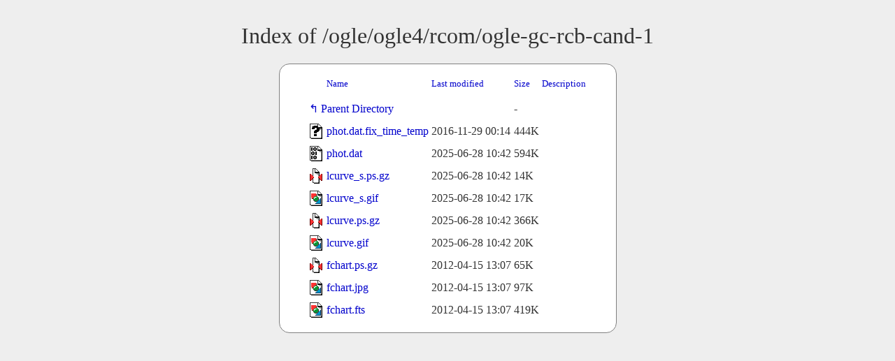

--- FILE ---
content_type: text/html;charset=UTF-8
request_url: https://www.astrouw.edu.pl/ogle/ogle4/rcom/ogle-gc-rcb-cand-1/?C=N;O=D
body_size: 3730
content:
<!DOCTYPE HTML PUBLIC "-//W3C//DTD HTML 3.2 Final//EN">
<html>
 <head>
  <title>Index of /ogle/ogle4/rcom/ogle-gc-rcb-cand-1</title>
  <link rel="stylesheet" href="/ftp_index.css" type="text/css">
  <meta name="google" content="notranslate"> </head>
 <body>
  <h1 id="indextitle">Index of /ogle/ogle4/rcom/ogle-gc-rcb-cand-1</h1>
  <table id="indexlist">
   <tr class="indexhead"><th class="indexcolicon"><img src="/icons/blank.gif" alt="[ICO]"></th><th class="indexcolname"><a href="?C=N;O=A">Name</a></th><th class="indexcollastmod"><a href="?C=M;O=A">Last modified</a></th><th class="indexcolsize"><a href="?C=S;O=A">Size</a></th><th class="indexcoldesc"><a href="?C=D;O=A">Description</a></th></tr>
   <tr class="indexbreakrow"><th colspan="5"><hr></th></tr>
   <tr class="even"><td class="indexcolicon"><img src="/icons/back.gif" alt="[PARENTDIR]"></td><td class="indexcolname"><a href="/ogle/ogle4/rcom/">Parent Directory</a></td><td class="indexcollastmod">&nbsp;</td><td class="indexcolsize">  - </td><td class="indexcoldesc">&nbsp;</td></tr>
   <tr class="odd"><td class="indexcolicon"><img src="/icons/unknown.gif" alt="[   ]"></td><td class="indexcolname"><a href="phot.dat.fix_time_temp">phot.dat.fix_time_temp</a></td><td class="indexcollastmod">2016-11-29 00:14  </td><td class="indexcolsize">444K</td><td class="indexcoldesc">&nbsp;</td></tr>
   <tr class="even"><td class="indexcolicon"><img src="/icons/binary.gif" alt="[   ]"></td><td class="indexcolname"><a href="phot.dat">phot.dat</a></td><td class="indexcollastmod">2025-06-28 10:42  </td><td class="indexcolsize">594K</td><td class="indexcoldesc">&nbsp;</td></tr>
   <tr class="odd"><td class="indexcolicon"><img src="/icons/compressed.gif" alt="[   ]"></td><td class="indexcolname"><a href="lcurve_s.ps.gz">lcurve_s.ps.gz</a></td><td class="indexcollastmod">2025-06-28 10:42  </td><td class="indexcolsize"> 14K</td><td class="indexcoldesc">&nbsp;</td></tr>
   <tr class="even"><td class="indexcolicon"><img src="/icons/image2.gif" alt="[IMG]"></td><td class="indexcolname"><a href="lcurve_s.gif">lcurve_s.gif</a></td><td class="indexcollastmod">2025-06-28 10:42  </td><td class="indexcolsize"> 17K</td><td class="indexcoldesc">&nbsp;</td></tr>
   <tr class="odd"><td class="indexcolicon"><img src="/icons/compressed.gif" alt="[   ]"></td><td class="indexcolname"><a href="lcurve.ps.gz">lcurve.ps.gz</a></td><td class="indexcollastmod">2025-06-28 10:42  </td><td class="indexcolsize">366K</td><td class="indexcoldesc">&nbsp;</td></tr>
   <tr class="even"><td class="indexcolicon"><img src="/icons/image2.gif" alt="[IMG]"></td><td class="indexcolname"><a href="lcurve.gif">lcurve.gif</a></td><td class="indexcollastmod">2025-06-28 10:42  </td><td class="indexcolsize"> 20K</td><td class="indexcoldesc">&nbsp;</td></tr>
   <tr class="odd"><td class="indexcolicon"><img src="/icons/compressed.gif" alt="[   ]"></td><td class="indexcolname"><a href="fchart.ps.gz">fchart.ps.gz</a></td><td class="indexcollastmod">2012-04-15 13:07  </td><td class="indexcolsize"> 65K</td><td class="indexcoldesc">&nbsp;</td></tr>
   <tr class="even"><td class="indexcolicon"><img src="/icons/image2.gif" alt="[IMG]"></td><td class="indexcolname"><a href="fchart.jpg">fchart.jpg</a></td><td class="indexcollastmod">2012-04-15 13:07  </td><td class="indexcolsize"> 97K</td><td class="indexcoldesc">&nbsp;</td></tr>
   <tr class="odd"><td class="indexcolicon"><img src="/icons/image2.gif" alt="[IMG]"></td><td class="indexcolname"><a href="fchart.fts">fchart.fts</a></td><td class="indexcollastmod">2012-04-15 13:07  </td><td class="indexcolsize">419K</td><td class="indexcoldesc">&nbsp;</td></tr>
   <tr class="indexbreakrow"><th colspan="5"><hr></th></tr>
</table>
</body></html>
